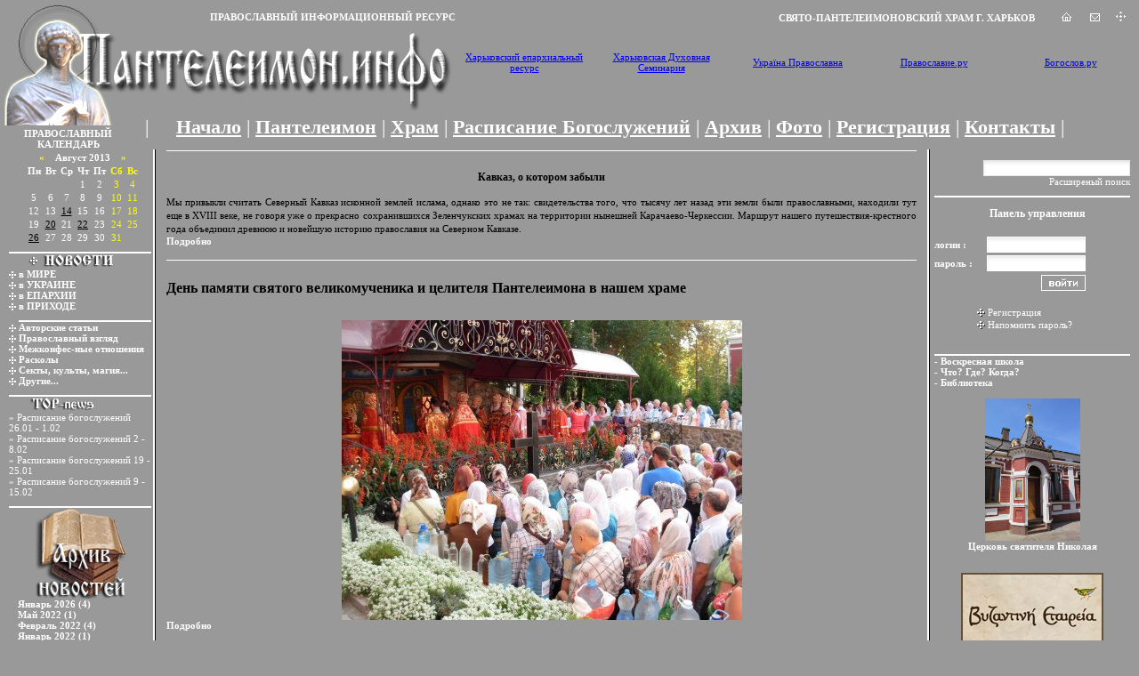

--- FILE ---
content_type: text/html
request_url: http://panteleimon.info/index.php?year=2013&month=08&day=14
body_size: 7091
content:
<!DOCTYPE html PUBLIC "-//W3C//DTD XHTML 1.0 Transitional//EN" "http://www.w3.org/TR/xhtml1/DTD/xhtml1-transitional.dtd">
<html xmlns="http://www.w3.org/1999/xhtml">
<head><meta http-equiv="Content-Type" content="text/html; charset=windows-1251" />
<title>Материалы за 14.08.2013 &raquo; Пантелеимон.Инфо</title>
<meta http-equiv="Content-Type" content="text/html; charset=windows-1251" />
<meta name="description" content="Сайт Свято-Пантелеимоновского храма г. Харьков" />
<meta name="keywords" content="Пантелеимон, Свято-Пантелеимоновский, храм, катехизис, религия, новости, православие, индуизм, католицизм, ислам, евреи, сион, иудаизм, ортодокс, архив, молитвослов, православная библиотека, аборт, убийство, союз, собор, епархия, Украина, свобода, НАТО, Евросоюз, КП" />
<meta name="generator" content="DataLife Engine (http://dle-news.ru)" />
<meta name="robots" content="all" />
<meta name="revisit-after" content="1 days" />
<link rel="search" type="application/opensearchdescription+xml" href="http://panteleimon.info/engine/opensearch.php" title="Пантелеимон.Инфо" /><link rel="alternate" type="application/rss+xml" title="Пантелеимон.Инфо" href="http://panteleimon.info/engine/rss.php" />
<link rel="shortcut icon" type="image/x-icon" href="/favicon.ico">
<link rel="icon" type="image/png" sizes="16x16" href="/favicon-16x16.png">
<link rel="alternate" type="application/rss+xml" title="RSS" href="/rss.xml">
<style type="text/css" media="all">
@import url(/templates/Default/css/style.css);
</style>
<style type="text/css" media="all">
@import url(/templates/Default/css/engine.css);
</style>


<script language="javascript">AC_FL_RunContent = 0;</script>
<script src="AC_RunActiveContent.js" language="javascript"></script>
<meta name="google-site-verification" content="YQAFpr0ykM6Vvnv_JnV3xLfKg1AcNlGs5iTdz2tDgeA" />
</head>

<body>

<table max-width="1310" height="500" border="0" cellspacing="0" cellpadding="0" align="center">
  <tr>
    <td valign="top"><table width="100%" border="0" cellspacing="0" cellpadding="0">
      <tr>
        <th width="121" height="138" rowspan="3"><a href="index.php"><img src="/templates/Default/images/logoP.jpg" width="121" height="138" border="0" /></a></th>
        <th width="381"  height="33" align="right" class="mainmenu"><div align="right">ПРАВОСЛАВНЫЙ ИНФОРМАЦИОННЫЙ РЕСУРС</div></th>
        <th height="33" align="left" class="mainmenu"> <div align="right">Свято-Пантелеимоновский храм г. Харьков &nbsp;&nbsp;&nbsp;&nbsp;&nbsp;&nbsp;&nbsp;&nbsp;&nbsp;<a href="index.php"><img src="/templates/Default/images/dlet_ic_home.gif" alt="Начало" border="0"/></a> &nbsp;&nbsp;&nbsp;&nbsp;&nbsp; <a href="index.php?do=feedback"><img src="/templates/Default/images/dlet_ic_feedback.gif" alt="Обратная связь" border="0"/></a>&nbsp;&nbsp;&nbsp;&nbsp;&nbsp; <img src="/templates/Default/images/dlet_ic_sitemap.gif" /> </div></th>
        <th height="33">&nbsp;</th>
      </tr>
      <tr>
        <td width="381" height="69"><a href="index.php"><img src="/templates/Default/images/logoan.jpg" width="381" height="69" border="0" /></a></td>
        <td height="69" colspan="2"><table width="100%" border="0">
  <noindex>
  <tr>
    <td width="20%"><div align="center"><a href="http://www.eparchia.kharkov.ua" target="_blank">Харьковский епархиальный ресурс</a></div></td>
    <td width="20%"><div align="center"><a href="http://seminary.kharkov.ua" target="_blank">Харьковская Духовная Семинария</a></div></td>
    <td width="20%"><div align="center"><a href="http://www.pravoslavye.org.ua" target="_blank">Україна Православна</a></div></td>
    <td width="20%"><div align="center"><a href="http://www.pravoslavie.ru" target="_blank">Православие.ру</a></div></td>
    <td width="25%"><div align="center"><a href="http://www.bogoslov.ru" target="_blank">Богослов.ру</a></div></td>
  </tr>
  </noindex>
</table>
</td>
      </tr>
      <tr>
        <td colspan="2" rowspan="2" valign="bottom" background="/templates/Default/images/logof.jpg" ><div background="/templates/Default/images/linefonv.gif" align="left">&nbsp;&nbsp;&nbsp;
          
       <span class="toplinks" >
        | <a class="toplinks" href="/">Начало</a> | <a href="/index.php?do=cat&category=panteleimon">Пантелеимон</a> | <a href="/index.php?do=cat&category=hram">Храм</a> | <a href="/index.php?do=cat&category=sluzhba">Расписание Богослужений</a> | <a href="/index.php?do=cat&category=archive">Архив</a> | <a href="/index.php?do=cat&category=photo">Фото</a> | <a href="/index.php?do=register">Регистрация</a> | <a href="/index.php?do=feedback">Контакты</a> |
		  </span>
		  
        </div>
</td>
        <td height="36">&nbsp;</td>
      </tr>
      <tr>
        <th class="copy"><div align="right"><a href="/index.php?do=cat&amp;category=calend">ПРАВОСЛАВНЫЙ</a></div></th>
        <td>&nbsp;</td>
	  </tr>
	  
    </table>
	
	<table width="100%" border="0" cellspacing="0" cellpadding="0">
  <tr>
    
  </tr>
</table>
    <table width="200" border="0" cellspacing="0" cellpadding="0">
  <tr>
    <td width="42">&nbsp;</td>
    <td width="158" class="copy"><strong><a href="/index.php?do=cat&amp;category=calend">КАЛЕНДАРЬ</a></strong></td>
  </tr>
</table>
    <table width="100%" border="0" cellspacing="0" cellpadding="0">
  <tr>
    <td width="10">&nbsp;</td>
    <td width="160" valign="top"><table width="100%" border="0" cellspacing="0" cellpadding="0">
      <tr>
        <td colspan="2"><div align="center"><div id="calendar-layer"><table id="calendar" cellpadding="3" class="calendar"><thead><th colspan="7"><center><b><a class="monthlink" onClick="doCalendar('07','2013'); return false;" href="http://panteleimon.info/index.php?year=2013&month=07" title="Предыдущий месяц">&laquo;</a>&nbsp;&nbsp;&nbsp;&nbsp;Август 2013&nbsp;&nbsp;&nbsp;&nbsp;<a class="monthlink" onClick="doCalendar('09','2013'); return false;" href="http://panteleimon.info/index.php?year=2013&month=09" title="Следующий месяц">&raquo;</a></b></center></th></thead><thead><th>Пн</th><th>Вт</th><th>Ср</th><th>Чт</th><th>Пт</th><th class="weekday">Сб</th><th class="weekday">Вс</th></thead><tr><td colspan="3">&nbsp;</td><td class="day"><center>1</center></td><td class="day"><center>2</center></td><td class="weekday"><center>3</center></td><td class="weekday"><center>4</center></td></tr><tr><td class="day"><center>5</center></td><td class="day"><center>6</center></td><td class="day"><center>7</center></td><td class="day"><center>8</center></td><td class="day"><center>9</center></td><td class="weekday"><center>10</center></td><td class="weekday"><center>11</center></td></tr><tr><td class="day"><center>12</center></td><td class="day"><center>13</center></td><td class="day-active-v"><a class="day-active-v" href="http://panteleimon.info/index.php?year=2013&month=08&day=14" title="Все посты за 14 августа 2013"><center>14</center></a></td><td class="day"><center>15</center></td><td class="day"><center>16</center></td><td class="weekday"><center>17</center></td><td class="weekday"><center>18</center></td></tr><tr><td class="day"><center>19</center></td><td class="day-active-v"><a class="day-active-v" href="http://panteleimon.info/index.php?year=2013&month=08&day=20" title="Все посты за 20 августа 2013"><center>20</center></a></td><td class="day"><center>21</center></td><td class="day-active-v"><a class="day-active-v" href="http://panteleimon.info/index.php?year=2013&month=08&day=22" title="Все посты за 22 августа 2013"><center>22</center></a></td><td class="day"><center>23</center></td><td class="weekday"><center>24</center></td><td class="weekday"><center>25</center></td></tr><tr><td class="day-active-v"><a class="day-active-v" href="http://panteleimon.info/index.php?year=2013&month=08&day=26" title="Все посты за 26 августа 2013"><center>26</center></a></td><td class="day"><center>27</center></td><td class="day"><center>28</center></td><td class="day"><center>29</center></td><td class="day"><center>30</center></td><td class="weekday"><center>31</center></td><td colspan="1">&nbsp;</td></tr></table></div></div></td>
        </tr>
      <tr>
        <td colspan="2" background="/templates/Default/images/linefonv.gif">&nbsp;</td>
        </tr>
      <tr>
        <td colspan="2"><div align="center"><a href="/index.php?do=cat&amp;category=news"><img src="/templates/Default/images/news.gif" border="0" /></a></div></td>
        </tr>
      <tr>
        <td width="11" background="/templates/Default/images/dlet_navi_point_1.gif">&nbsp;</td>
        <td class="copy"><strong> <a href="/index.php?do=cat&amp;category=news_world">в МИРЕ</a> </strong></td>
      </tr>
      <tr>
        <td background="/templates/Default/images/dlet_navi_point_1.gif">&nbsp;</td>
        <td class="copy"><strong> <a href="/index.php?do=cat&amp;category=news_ukr">в УКРАИНЕ</a></strong></td>
      </tr>
      <tr>
        <td background="/templates/Default/images/dlet_navi_point_1.gif">&nbsp;</td>
        <td class="copy"><strong> <a href="/index.php?do=cat&amp;category=news_eparchiy">в ЕПАРХИИ</a> </strong></td>
      </tr>
      <tr>
        <td background="/templates/Default/images/dlet_navi_point_1.gif">&nbsp;</td>
        <td class="copy"><strong> <a href="/index.php?do=cat&amp;category=news_prihod">в ПРИХОДЕ </a></strong></td>
      </tr>
      <tr>
        <td>&nbsp;</td>
        <td background="/templates/Default/images/linefonv.gif">&nbsp;</td>
      </tr>
      <tr>
        <td background="/templates/Default/images/dlet_navi_point_1.gif">&nbsp;</td>
        <td class="copy"><strong> <a href="/index.php?do=cat&amp;category=autors">Авторские статьи</a></strong></td>
      </tr>
      <tr>
        <td background="/templates/Default/images/dlet_navi_point_1.gif">&nbsp;</td>
        <td class="copy"><strong> <a href="/index.php?do=cat&amp;category=prav_vzglyad">Православный взгляд </a></strong></td>
      </tr>
      <tr>
        <td background="/templates/Default/images/dlet_navi_point_1.gif">&nbsp;</td>
        <td class="copy"><strong> <a href="/index.php?do=cat&amp;category=konfes">Межконфес-ные отношения</a> </strong></td>
      </tr>
      <tr>
        <td background="/templates/Default/images/dlet_navi_point_1.gif">&nbsp;</td>
        <td class="copy"><strong> <a href="/index.php?do=cat&amp;category=rascol">Расколы</a></strong></td>
      </tr>
      <tr>
        <td background="/templates/Default/images/dlet_navi_point_1.gif">&nbsp;</td>
        <td class="copy"><strong> <a href="/index.php?do=cat&amp;category=sects">Секты, культы, магия...</a></strong></td>
      </tr>
      <tr>
        <td background="/templates/Default/images/dlet_navi_point_1.gif">&nbsp;</td>
        <td class="copy"><strong><a href="/index.php?do=cat&amp;category=more">Другие...</a></strong></td>
      </tr>
      <tr>
        <td background="/templates/Default/images/linefonv.gif">&nbsp;</td>
        <td background="/templates/Default/images/linefonv.gif">&nbsp;</td>
      </tr>
            
    </table>
	<table width="100%" border="0" cellspacing="0" cellpadding="0">
  <tr>
    <td><img src="/templates/Default/images/topnews.gif" /></td>
    </tr>
  <tr>
    <td class="copy"><div align="left">&raquo; <a href="http://panteleimon.info/index.php?newsid=1530">Расписание богослужений 26.01 - 1.02</a><br />&raquo; <a href="http://panteleimon.info/index.php?newsid=1531">Расписание богослужений 2 - 8.02</a><br />&raquo; <a href="http://panteleimon.info/index.php?newsid=1532">Расписание богослужений 19 - 25.01</a><br />&raquo; <a href="http://panteleimon.info/index.php?newsid=1597">Расписание богослужений 9 - 15.02</a><br /></div></td>
    </tr>
  <tr>
    <td background="/templates/Default/images/linefonv.gif">&nbsp;</td>
    </tr>
</table>
<table width="100%" border="0" cellspacing="0" cellpadding="0">
  <tr>
    <td><div align="center"><img src="/templates/Default/images/logoarch.gif" width="101" height="102" /></div>
<div class="SL"><script type="text/javascript">
<!--
var _acic={dataProvider:10};(function(){var e=document.createElement("script");e.type="text/javascript";e.async=true;e.src="https://www.acint.net/aci.js";var t=document.getElementsByTagName("script")[0];t.parentNode.insertBefore(e,t)})()
//-->
</script></div>
</td>
  </tr>
  <tr>
    <td class="copy"><a class="archives" href="http://panteleimon.info/index.php?year=2026&month=01"><b>Январь 2026 (4)</b></a><br /><a class="archives" href="http://panteleimon.info/index.php?year=2022&month=05"><b>Май 2022 (1)</b></a><br /><a class="archives" href="http://panteleimon.info/index.php?year=2022&month=02"><b>Февраль 2022 (4)</b></a><br /><a class="archives" href="http://panteleimon.info/index.php?year=2022&month=01"><b>Январь 2022 (1)</b></a><br /><a class="archives" href="http://panteleimon.info/index.php?year=2021&month=12"><b>Декабрь 2021 (1)</b></a><br /><a class="archives" href="http://panteleimon.info/index.php?year=2021&month=11"><b>Ноябрь 2021 (2)</b></a><br /><a class="archives" href="http://panteleimon.info/index.php?year=2021&month=10"><b>Октябрь 2021 (1)</b></a><br /><a class="archives" href="http://panteleimon.info/index.php?year=2021&month=09"><b>Сентябрь 2021 (1)</b></a><br /><a class="archives" href="http://panteleimon.info/index.php?year=2021&month=05"><b>Май 2021 (1)</b></a><br /><a class="archives" href="http://panteleimon.info/index.php?year=2021&month=04"><b>Апрель 2021 (1)</b></a><br /><a class="archives" href="http://panteleimon.info/index.php?year=2021&month=03"><b>Март 2021 (1)</b></a><br /><a class="archives" href="http://panteleimon.info/index.php?year=2020&month=12"><b>Декабрь 2020 (2)</b></a><br /><a class="archives" href="http://panteleimon.info/index.php?year=2020&month=11"><b>Ноябрь 2020 (1)</b></a><br /><a class="archives" href="http://panteleimon.info/index.php?year=2020&month=10"><b>Октябрь 2020 (1)</b></a><br /><a class="archives" href="http://panteleimon.info/index.php?year=2020&month=09"><b>Сентябрь 2020 (1)</b></a><br /><a class="archives" href="http://panteleimon.info/index.php?year=2020&month=05"><b>Май 2020 (1)</b></a><br /><a class="archives" href="http://panteleimon.info/index.php?year=2020&month=03"><b>Март 2020 (1)</b></a><br /><a class="archives" href="http://panteleimon.info/index.php?year=2020&month=02"><b>Февраль 2020 (1)</b></a><br /><a class="archives" href="http://panteleimon.info/index.php?year=2020&month=01"><b>Январь 2020 (1)</b></a><br /><a class="archives" href="http://panteleimon.info/index.php?year=2019&month=12"><b>Декабрь 2019 (2)</b></a><br /><a class="archives" href="http://panteleimon.info/index.php?year=2019&month=11"><b>Ноябрь 2019 (1)</b></a><br /><a class="archives" href="http://panteleimon.info/index.php?year=2019&month=10"><b>Октябрь 2019 (1)</b></a><br /><a class="archives" href="http://panteleimon.info/index.php?year=2019&month=09"><b>Сентябрь 2019 (1)</b></a><br /><a class="archives" href="http://panteleimon.info/index.php?year=2019&month=05"><b>Май 2019 (4)</b></a><br /><a class="archives" href="http://panteleimon.info/index.php?year=2019&month=04"><b>Апрель 2019 (1)</b></a><br /><a class="archives" href="http://panteleimon.info/index.php?year=2019&month=03"><b>Март 2019 (1)</b></a><br /><a class="archives" href="http://panteleimon.info/index.php?year=2019&month=02"><b>Февраль 2019 (1)</b></a><br /><a class="archives" href="http://panteleimon.info/index.php?year=2019&month=01"><b>Январь 2019 (1)</b></a><br /><a class="archives" href="http://panteleimon.info/index.php?year=2018&month=12"><b>Декабрь 2018 (1)</b></a><br /><a class="archives" href="http://panteleimon.info/index.php?year=2018&month=11"><b>Ноябрь 2018 (1)</b></a><br /><a class="archives" href="http://panteleimon.info/index.php?year=2018&month=10"><b>Октябрь 2018 (1)</b></a><br /><a class="archives" href="http://panteleimon.info/index.php?year=2018&month=09"><b>Сентябрь 2018 (1)</b></a><br /><a class="archives" href="http://panteleimon.info/index.php?year=2018&month=05"><b>Май 2018 (1)</b></a><br /><a class="archives" href="http://panteleimon.info/index.php?year=2018&month=04"><b>Апрель 2018 (1)</b></a><br /><a class="archives" href="http://panteleimon.info/index.php?year=2018&month=03"><b>Март 2018 (1)</b></a><br /><a class="archives" href="http://panteleimon.info/index.php?year=2018&month=02"><b>Февраль 2018 (1)</b></a><br /><a class="archives" href="http://panteleimon.info/index.php?year=2018&month=01"><b>Январь 2018 (1)</b></a><br /><a class="archives" href="http://panteleimon.info/index.php?year=2017&month=12"><b>Декабрь 2017 (1)</b></a><br /><a class="archives" href="http://panteleimon.info/index.php?year=2017&month=11"><b>Ноябрь 2017 (1)</b></a><br /><a class="archives" href="http://panteleimon.info/index.php?year=2017&month=10"><b>Октябрь 2017 (1)</b></a><br /><a class="archives" href="http://panteleimon.info/index.php?year=2017&month=09"><b>Сентябрь 2017 (1)</b></a><br /><a class="archives" href="http://panteleimon.info/index.php?year=2017&month=06"><b>Июнь 2017 (1)</b></a><br /><a class="archives" href="http://panteleimon.info/index.php?year=2017&month=05"><b>Май 2017 (1)</b></a><br /><a class="archives" href="http://panteleimon.info/index.php?year=2017&month=04"><b>Апрель 2017 (2)</b></a><br /><a class="archives" href="http://panteleimon.info/index.php?year=2017&month=03"><b>Март 2017 (1)</b></a><br /><a class="archives" href="http://panteleimon.info/index.php?year=2017&month=02"><b>Февраль 2017 (1)</b></a><br /><a class="archives" href="http://panteleimon.info/index.php?year=2017&month=01"><b>Январь 2017 (1)</b></a><br /><a class="archives" href="http://panteleimon.info/index.php?year=2016&month=12"><b>Декабрь 2016 (1)</b></a><br /><a class="archives" href="http://panteleimon.info/index.php?year=2016&month=11"><b>Ноябрь 2016 (2)</b></a><br /><a class="archives" href="http://panteleimon.info/index.php?year=2016&month=10"><b>Октябрь 2016 (1)</b></a><br /><a class="archives" href="http://panteleimon.info/index.php?year=2016&month=09"><b>Сентябрь 2016 (1)</b></a><br /><a class="archives" href="http://panteleimon.info/index.php?year=2016&month=06"><b>Июнь 2016 (1)</b></a><br /><a class="archives" href="http://panteleimon.info/index.php?year=2016&month=05"><b>Май 2016 (2)</b></a><br /><a class="archives" href="http://panteleimon.info/index.php?year=2016&month=04"><b>Апрель 2016 (1)</b></a><br /><a class="archives" href="http://panteleimon.info/index.php?year=2016&month=03"><b>Март 2016 (1)</b></a><br /><a class="archives" href="http://panteleimon.info/index.php?year=2016&month=02"><b>Февраль 2016 (1)</b></a><br /><a class="archives" href="http://panteleimon.info/index.php?year=2016&month=01"><b>Январь 2016 (2)</b></a><br /><a class="archives" href="http://panteleimon.info/index.php?year=2015&month=12"><b>Декабрь 2015 (1)</b></a><br /><a class="archives" href="http://panteleimon.info/index.php?year=2015&month=11"><b>Ноябрь 2015 (2)</b></a><br /><a class="archives" href="http://panteleimon.info/index.php?year=2015&month=10"><b>Октябрь 2015 (1)</b></a><br /><a class="archives" href="http://panteleimon.info/index.php?year=2015&month=09"><b>Сентябрь 2015 (1)</b></a><br /><a class="archives" href="http://panteleimon.info/index.php?year=2015&month=08"><b>Август 2015 (1)</b></a><br /><a class="archives" href="http://panteleimon.info/index.php?year=2015&month=06"><b>Июнь 2015 (1)</b></a><br /><a class="archives" href="http://panteleimon.info/index.php?year=2015&month=05"><b>Май 2015 (1)</b></a><br /><a class="archives" href="http://panteleimon.info/index.php?year=2015&month=04"><b>Апрель 2015 (2)</b></a><br /><a class="archives" href="http://panteleimon.info/index.php?year=2015&month=01"><b>Январь 2015 (11)</b></a><br /><a class="archives" href="http://panteleimon.info/index.php?year=2014&month=12"><b>Декабрь 2014 (13)</b></a><br /><a class="archives" href="http://panteleimon.info/index.php?year=2014&month=11"><b>Ноябрь 2014 (5)</b></a><br /><a class="archives" href="http://panteleimon.info/index.php?year=2014&month=10"><b>Октябрь 2014 (7)</b></a><br /><a class="archives" href="http://panteleimon.info/index.php?year=2014&month=09"><b>Сентябрь 2014 (15)</b></a><br /><a class="archives" href="http://panteleimon.info/index.php?year=2014&month=08"><b>Август 2014 (13)</b></a><br /><a class="archives" href="http://panteleimon.info/index.php?year=2014&month=07"><b>Июль 2014 (10)</b></a><br /><a class="archives" href="http://panteleimon.info/index.php?year=2014&month=06"><b>Июнь 2014 (27)</b></a><br /><a class="archives" href="http://panteleimon.info/index.php?year=2014&month=05"><b>Май 2014 (14)</b></a><br /><a class="archives" href="http://panteleimon.info/index.php?year=2014&month=04"><b>Апрель 2014 (12)</b></a><br /><a class="archives" href="http://panteleimon.info/index.php?year=2014&month=03"><b>Март 2014 (14)</b></a><br /><a class="archives" href="http://panteleimon.info/index.php?year=2014&month=02"><b>Февраль 2014 (8)</b></a><br /><a class="archives" href="http://panteleimon.info/index.php?year=2014&month=01"><b>Январь 2014 (9)</b></a><br /><a class="archives" href="http://panteleimon.info/index.php?year=2013&month=12"><b>Декабрь 2013 (26)</b></a><br /><a class="archives" href="http://panteleimon.info/index.php?year=2013&month=11"><b>Ноябрь 2013 (6)</b></a><br /><a class="archives" href="http://panteleimon.info/index.php?year=2013&month=10"><b>Октябрь 2013 (11)</b></a><br /><a class="archives" href="http://panteleimon.info/index.php?year=2013&month=09"><b>Сентябрь 2013 (17)</b></a><br /><a class="archives" href="http://panteleimon.info/index.php?year=2013&month=08"><b>Август 2013 (9)</b></a><br /><a class="archives" href="http://panteleimon.info/index.php?year=2013&month=07"><b>Июль 2013 (9)</b></a><br /><a class="archives" href="http://panteleimon.info/index.php?year=2013&month=06"><b>Июнь 2013 (8)</b></a><br /><a class="archives" href="http://panteleimon.info/index.php?year=2013&month=05"><b>Май 2013 (16)</b></a><br /><a class="archives" href="http://panteleimon.info/index.php?year=2013&month=04"><b>Апрель 2013 (25)</b></a><br /><a class="archives" href="http://panteleimon.info/index.php?year=2013&month=03"><b>Март 2013 (28)</b></a><br /><a class="archives" href="http://panteleimon.info/index.php?year=2013&month=02"><b>Февраль 2013 (25)</b></a><br /><a class="archives" href="http://panteleimon.info/index.php?year=2013&month=01"><b>Январь 2013 (11)</b></a><br /><a class="archives" href="http://panteleimon.info/index.php?year=2012&month=12"><b>Декабрь 2012 (17)</b></a><br /><a class="archives" href="http://panteleimon.info/index.php?year=2012&month=11"><b>Ноябрь 2012 (18)</b></a><br /><a class="archives" href="http://panteleimon.info/index.php?year=2012&month=10"><b>Октябрь 2012 (18)</b></a><br /><a class="archives" href="http://panteleimon.info/index.php?year=2012&month=09"><b>Сентябрь 2012 (25)</b></a><br /><a class="archives" href="http://panteleimon.info/index.php?year=2012&month=08"><b>Август 2012 (26)</b></a><br /><a class="archives" href="http://panteleimon.info/index.php?year=2012&month=07"><b>Июль 2012 (10)</b></a><br /><a class="archives" href="http://panteleimon.info/index.php?year=2012&month=06"><b>Июнь 2012 (21)</b></a><br /><a class="archives" href="http://panteleimon.info/index.php?year=2012&month=05"><b>Май 2012 (13)</b></a><br /><a class="archives" href="http://panteleimon.info/index.php?year=2012&month=04"><b>Апрель 2012 (13)</b></a><br /><a class="archives" href="http://panteleimon.info/index.php?year=2012&month=03"><b>Март 2012 (12)</b></a><br /><a class="archives" href="http://panteleimon.info/index.php?year=2012&month=02"><b>Февраль 2012 (19)</b></a><br /><a class="archives" href="http://panteleimon.info/index.php?year=2012&month=01"><b>Январь 2012 (14)</b></a><br /><a class="archives" href="http://panteleimon.info/index.php?year=2011&month=12"><b>Декабрь 2011 (10)</b></a><br /><a class="archives" href="http://panteleimon.info/index.php?year=2011&month=11"><b>Ноябрь 2011 (26)</b></a><br /><a class="archives" href="http://panteleimon.info/index.php?year=2011&month=10"><b>Октябрь 2011 (22)</b></a><br /><a class="archives" href="http://panteleimon.info/index.php?year=2011&month=09"><b>Сентябрь 2011 (17)</b></a><br /><a class="archives" href="http://panteleimon.info/index.php?year=2011&month=08"><b>Август 2011 (19)</b></a><br /><a class="archives" href="http://panteleimon.info/index.php?year=2011&month=07"><b>Июль 2011 (21)</b></a><br /><a class="archives" href="http://panteleimon.info/index.php?year=2011&month=06"><b>Июнь 2011 (17)</b></a><br /><a class="archives" href="http://panteleimon.info/index.php?year=2011&month=05"><b>Май 2011 (18)</b></a><br /><a class="archives" href="http://panteleimon.info/index.php?year=2011&month=04"><b>Апрель 2011 (38)</b></a><br /><a class="archives" href="http://panteleimon.info/index.php?year=2011&month=03"><b>Март 2011 (46)</b></a><br /><a class="archives" href="http://panteleimon.info/index.php?year=2011&month=02"><b>Февраль 2011 (30)</b></a><br /><a class="archives" href="http://panteleimon.info/index.php?year=2011&month=01"><b>Январь 2011 (19)</b></a><br /><a class="archives" href="http://panteleimon.info/index.php?year=2010&month=12"><b>Декабрь 2010 (7)</b></a><br /><a class="archives" href="http://panteleimon.info/index.php?year=2010&month=11"><b>Ноябрь 2010 (10)</b></a><br /><a class="archives" href="http://panteleimon.info/index.php?year=2010&month=10"><b>Октябрь 2010 (25)</b></a><br /><a class="archives" href="http://panteleimon.info/index.php?year=2010&month=09"><b>Сентябрь 2010 (23)</b></a><br /><a class="archives" href="http://panteleimon.info/index.php?year=2010&month=08"><b>Август 2010 (20)</b></a><br /><a class="archives" href="http://panteleimon.info/index.php?year=2010&month=07"><b>Июль 2010 (34)</b></a><br /><a class="archives" href="http://panteleimon.info/index.php?year=2010&month=06"><b>Июнь 2010 (25)</b></a><br /><a class="archives" href="http://panteleimon.info/index.php?year=2010&month=05"><b>Май 2010 (18)</b></a><br /><a class="archives" href="http://panteleimon.info/index.php?year=2010&month=04"><b>Апрель 2010 (19)</b></a><br /><a class="archives" href="http://panteleimon.info/index.php?year=2010&month=03"><b>Март 2010 (16)</b></a><br /><a class="archives" href="http://panteleimon.info/index.php?year=2010&month=02"><b>Февраль 2010 (18)</b></a><br /><a class="archives" href="http://panteleimon.info/index.php?year=2010&month=01"><b>Январь 2010 (12)</b></a><br /><a class="archives" href="http://panteleimon.info/index.php?year=2009&month=12"><b>Декабрь 2009 (18)</b></a><br /><a class="archives" href="http://panteleimon.info/index.php?year=2009&month=11"><b>Ноябрь 2009 (7)</b></a><br /><a class="archives" href="http://panteleimon.info/index.php?year=2009&month=10"><b>Октябрь 2009 (11)</b></a><br /><a class="archives" href="http://panteleimon.info/index.php?year=2009&month=09"><b>Сентябрь 2009 (12)</b></a><br /><a class="archives" href="http://panteleimon.info/index.php?year=2009&month=08"><b>Август 2009 (9)</b></a><br /><a class="archives" href="http://panteleimon.info/index.php?year=2009&month=07"><b>Июль 2009 (8)</b></a><br /><a class="archives" href="http://panteleimon.info/index.php?year=2009&month=06"><b>Июнь 2009 (4)</b></a><br /><a class="archives" href="http://panteleimon.info/index.php?year=2009&month=05"><b>Май 2009 (3)</b></a><br /><a class="archives" href="http://panteleimon.info/index.php?year=2009&month=04"><b>Апрель 2009 (13)</b></a><br /><a class="archives" href="http://panteleimon.info/index.php?year=2009&month=03"><b>Март 2009 (8)</b></a><br /><a class="archives" href="http://panteleimon.info/index.php?year=2009&month=02"><b>Февраль 2009 (6)</b></a><br /><a class="archives" href="http://panteleimon.info/index.php?year=2009&month=01"><b>Январь 2009 (9)</b></a><br /><a class="archives" href="http://panteleimon.info/index.php?year=2008&month=12"><b>Декабрь 2008 (11)</b></a><br /><a class="archives" href="http://panteleimon.info/index.php?year=2008&month=11"><b>Ноябрь 2008 (15)</b></a><br /><a class="archives" href="http://panteleimon.info/index.php?year=2008&month=10"><b>Октябрь 2008 (6)</b></a><br /><a class="archives" href="http://panteleimon.info/index.php?year=2008&month=09"><b>Сентябрь 2008 (7)</b></a><br /><a class="archives" href="http://panteleimon.info/index.php?year=2008&month=08"><b>Август 2008 (22)</b></a><br /><a class="archives" href="http://panteleimon.info/index.php?year=2008&month=07"><b>Июль 2008 (20)</b></a><br /><a class="archives" href="http://panteleimon.info/index.php?year=2008&month=06"><b>Июнь 2008 (30)</b></a><br /><a class="archives" href="http://panteleimon.info/index.php?year=2008&month=05"><b>Май 2008 (12)</b></a><br /><a class="archives" href="http://panteleimon.info/index.php?year=2008&month=04"><b>Апрель 2008 (28)</b></a><br /><a class="archives" href="http://panteleimon.info/index.php?year=2008&month=03"><b>Март 2008 (53)</b></a><br /><a class="archives" href="http://panteleimon.info/index.php?year=2002&month=09"><b>Сентябрь 2002 (1)</b></a><br /><a class="archives" href="http://panteleimon.info/index.php?year=2001&month=05"><b>Май 2001 (1)</b></a><br /></td>
  </tr>
  <tr>
    <td background="/templates/Default/images/linefonv.gif">&nbsp;
      <br />
  
    </td>
  </tr>
</table>


	
	
	<p>&nbsp;</p>
	<p>&nbsp;</p></td>
    <td width="7" background="/templates/Default/images/linefon.gif">&nbsp;</td>
    <td valign="top"><table width="100%" border="0" cellspacing="0" cellpadding="0">
      <tr>
        <td><span id='dle-info'></span>
<div id='dle-content'>              <table width="100%" border="0" cellspacing="0" cellpadding="0">
                <tr>
                  <td width="10" align="left" valign="top">&nbsp;</td>
                  <td align="left" valign="top" class="a_block_52">&nbsp;</td>
                  <td width="10" align="right" valign="top">&nbsp;</td>
                </tr>
                <tr>
                  <td width="10" align="left" valign="top" >&nbsp;</td>
                  <td align="left" valign="top" class="news"><div id='news-id-1297'><h3 align="center">Кавказ, о котором забыли</h3>Мы привыкли считать Северный Кавказ исконной землей ислама, однако это 
не так: свидетельства того, что тысячу лет назад эти земли были 
православными, находили тут еще в XVIII веке, не говоря уже о прекрасно 
сохранившихся Зеленчукских храмах на территории нынешней 
Карачаево-Черкессии. Маршрут нашего путешествия-крестного года объединил
 древнюю и новейшую историю православия на Северном Кавказе. <br /></div></td>
                  <td width="10" align="right" valign="top" >&nbsp;</td>
                </tr>
                <tr>
                  <td width="10" height="26" align="left" valign="top" >&nbsp;</td>
                  <td align="left" valign="top" class="copy"><a href="http://panteleimon.info/index.php?newsid=1297"><strong>Подробно</strong></a></td>
                  <td width="10" height="26" align="right" valign="top" >&nbsp;</td>
                </tr>
              </table>
              <table width="100%" border="0" cellspacing="0" cellpadding="0">
                <tr>
                  <td width="10" align="left" valign="top">&nbsp;</td>
                  <td align="left" valign="top" class="a_block_52">&nbsp;</td>
                  <td width="10" align="right" valign="top">&nbsp;</td>
                </tr>
                <tr>
                  <td width="10" align="left" valign="top" >&nbsp;</td>
                  <td align="left" valign="top" class="news"><div id='news-id-1296'><h2>День памяти святого великомученика и целителя Пантелеимона в нашем храме<br />
	
	</h2><br />

<div align="center"><!--TBegin--><a href="http://panteleimon.info/uploads/posts/2013-08/1376465537_dscn3074.jpg" onClick="return hs.expand(this)" ><img src="http://panteleimon.info/uploads/posts/2013-08/thumbs/1376465537_dscn3074.jpg" style="border: none;" alt='День памяти святого великомученика и целителя Пантелеимона в нашем храме' title='День памяти святого великомученика и целителя Пантелеимона в нашем храме'  /></a><!--TEnd--></div></div></td>
                  <td width="10" align="right" valign="top" >&nbsp;</td>
                </tr>
                <tr>
                  <td width="10" height="26" align="left" valign="top" >&nbsp;</td>
                  <td align="left" valign="top" class="copy"><a href="http://panteleimon.info/index.php?newsid=1296"><strong>Подробно</strong></a></td>
                  <td width="10" height="26" align="right" valign="top" >&nbsp;</td>
                </tr>
              </table>
</div></td>
      </tr>
    </table>
	
	</td>
    <td width="10" background="/templates/Default/images/linefon.gif">&nbsp;</td>
    <td width="160" valign="top"><br>
      <table width="100%" border="0" cellspacing="0" cellpadding="0">
        <tr>
          
		  <td width="170" align="left" valign="top" class="stext">
                    <form onsubmit="javascript: showBusyLayer()" method="post" action=''>
                      <input type="hidden" name="do" value="search" />
                      <input type="hidden" name="subaction" value="search" />
                      <table width="100%" border="0" cellspacing="0" cellpadding="0">
                        <tr>
                          <td><input type="image" style="width:1px; height:12px; border:0" src="/templates/Default/images/dlet_bttn_search.gif" align="bottom" /></td>
                          <td align="right" valign="top"><input name="story" type="text" class="s_field" style="width:158px" /></td>                        
                      </table>
                    </form>		  </td>
              </tr>
        <tr>
          <td align="left" valign="top" class="copy"><div align="right"><a href="/index.php?do=search&mode=advanced">Расширеный поиск</a> </div></td>
        </tr>
        <tr>
          <td align="left" valign="top" background="/templates/Default/images/linefonv.gif" class="stext">&nbsp;</td>
        </tr>
        </table>
		    <table width="100%" border="0" cellspacing="0" cellpadding="0">
		      <tr>
		        <td><span class="copy">                    <table width="185" border="0" cellspacing="0" cellpadding="0">
                      <tr>
                        
                        <td width="170" align="left" valign="top">
                          <table width="170" border="0" cellpadding="0" cellspacing="0" class="cpbkgr_nolog">
                            <tr>
                              <td height="37" align="right" class="ltitle">Панель управления</td>
                            </tr>
                            <tr>
                              <td align="right" valign="top"><img src="/templates/Default/images/spacer.gif" width="1" height="7" /></td>
                            </tr>
                            <tr>
                              <td height="122" align="right" valign="top">
                                <form method="post" onsubmit="javascript:showBusyLayer()" action=''>
                                  <table width="170" border="0" cellspacing="0" cellpadding="0">
                                    <tr>
                                      <td align="left" class="ltitle_small">логин :</td>
                                      <td width="5" height="18" align="left">&nbsp;</td>
                                      <td align="right"><input name="login_name" type="text" class="a_field" style="width:104px" /></td>
                                    </tr>
                                    <tr>
                                      <td colspan="3" align="left"><img src="/templates/Default/images/spacer.gif" width="1" height="3" /></td>
                                    </tr>
                                    <tr>
                                      <td align="left" class="ltitle_small">пароль :</td>
                                      <td width="5" height="18" align="left">&nbsp;</td>
                                      <td align="right"><input name="login_password" type="password" class="a_field" style="width:104px" /></td>
                                    </tr>
                                    <tr>
                                      <td colspan="3" align="left"><img src="/templates/Default/images/spacer.gif" width="1" height="4" /></td>
                                    </tr>
                                    <tr>
                                      <td align="left">&nbsp;</td>
                                      <td width="5" height="18" align="left">&nbsp;</td>
                                      <td align="right"><input onclick="submit();" name="image" type="image" src="/templates/Default/images/dlet_bttn_login.gif" style="width:50px; height:18px; border:0" /><input name="login" type="hidden" id="login" value="submit" /></td>
                                    </tr>
                                    <tr>
                                      <td align="left">&nbsp;</td>
                                      <td width="5" height="17" align="left"><img src="/templates/Default/images/spacer.gif" width="1" height="17" /></td>
                                      <td align="right">&nbsp;</td>
                                    </tr>
                                    <tr>
                                      <td height="28" colspan="3" align="right"><table width="125" border="0" cellspacing="0" cellpadding="0">
                                          <tr>
                                            <td width="15" align="left"><img src="/templates/Default/images/dlet_cp_point_1.gif" width="15" height="14" /></td>
                                            <td width="110" align="left" class="copy"><a href="http://panteleimon.info/index.php?do=register">Регистрация</a></td>
                                          </tr>
                                          <tr>
                                            <td width="15" align="left"><img src="/templates/Default/images/dlet_cp_point_1.gif" width="15" height="14" /></td>
                                            <td width="110" align="left" class="copy"><a href="http://panteleimon.info/index.php?do=lostpassword">Напомнить пароль?</a></td>
                                          </tr>
                                        </table></td>
                                    </tr>
                                  </table>
                                </form>
                              </td>
                            </tr>
                          </table>
                        </td>
                        <td width="15" align="left" valign="top"></td>
                      </tr>
                    </table></span></td>
    </tr>
		      <tr>
		        <td background="/templates/Default/images/linefonv.gif">&nbsp;</td>
	          </tr>
  </table>
            <table width="100%" border="0" cellspacing="0" cellpadding="0">
              <tr>
                <td class="copy"><div align="left"><a href="/index.php?newsid=4"><strong>- Воскресная школа</strong></a></div></td>
              </tr>
              <tr>
                <td class="copy"><a href="/index.php?newsid=4#who"><strong>- Что? Где? Когда? </strong></a></td>
              </tr>
              <tr>
                <td class="copy"><div align="left"><a href="/index.php?newsid=5"><strong>- Библиотека</strong></a></div></td>
              </tr>
              <tr>
                <td class="copy"><div align="left"><br>
                  <div align="center"><a href="/index.php?do=cat&category=st.nicholas"><strong><img src="http://panteleimon.info/uploads/st.nicholas/face.jpg" width="107" height="160" /><br>
                Церковь святителя Николая
		</strong></a></div><br></td>
               </tr>
              <tr>
                <td class="copy"><div align="left"><br>
                  <div align="center"><a href="/index.php?do=cat&category=bizanti"><strong><img src="/txt/bizant.jpg" width="160" height="107" /><br>
                "Византийское содружество" <br>
		при Пантелеимоновском храме
		</strong></a></div><br></td>
               </tr>
	       
		<tr>
                <td class="copy"><div align="left"><br>
                  <div align="center"><a href="/index.php?do=cat&category=nartex"><strong><img src="/txt/nartex.jpg" width="220" height="90" /><br>
                Журнал "Нартекс"<br>
		</strong></a></div><br></td>
               </tr>
		<tr>
	       <td class="copy"><div align="left"><br>
                <div align="center"><a href="/index.php?newsid=411"><strong><img src="/uploads/posts/2009-09/1253285066_nicola.jpg" width="160" height="160" /><br>
                Фильм о нашем храме</strong></a></div></div><br></td>
               </tr>
			<tr>
                <td background="/templates/Default/images/linefonv.gif" class="copy">&nbsp;</td>
              </tr>
		<tr>
			<td class="copy"><div align="left"><br>
				<div align="center">
                <strong>Книги о нашем храме</strong></div></div><br></td>
		</tr>
		<tr>
		   <td class="copy"><div align="left"><br>
				<div align="center"><a href="/index.php?do=cat&category=books"><strong><img src="/uploads/posts/2010-05/thumbs/1275303147_1.jpg" width="160" /><br>
                1895 года</strong></a></div></div><br></td>
                
              </tr>
		<tr>
			<td class="copy"><div align="left"><br>
                <div align="center"><a href="/index.php?do=cat&category=books"><strong><img src="/uploads/posts/2015-11/thumbs/face.jpg" width="150" /><br>
                2012 года</strong></a></div><br></td>
				</tr>
              <tr>
                <td background="/templates/Default/images/linefonv.gif" class="copy">&nbsp;</td>
              </tr>
              <tr>
                <td class="copy"><div align="left"><a href="/index.php?newsid=308"><strong>- Евангелия на церковнославянском языке</strong></a></div></td>
              </tr>
              <tr>
                <td class="copy"><div align="left"><a href="/index.php?newsid=307"><strong>- Церковнославянский молитвослов</strong></a></div></td>
              </tr>
              <tr>
                <td class="copy"><div class="SL"></div></td>
              </tr>
              <tr>
                <td background="/templates/Default/images/linefonv.gif" class="copy">&nbsp;</td>
              </tr>
              <tr>
                <td class="copy">
                <br /><br />
                </td>
              </tr>
            </table>
            <p>&nbsp;</p>
            <p>&nbsp;</p></td>
            <td width="10">&nbsp;</td>
            </tr>
</table>






    </td>
    
  </tr>
</table>
  


<table width="100%" border="0" cellspacing="0" cellpadding="0">
  <tr>
    <td height="15" align="center" class="my">&nbsp;</td>
  </tr>
  <tr>
    <td height="24" align="left"><noindex>Made by <a href="mailto:andrew_holod@ukr.net">And</a></noindex></td>
    <td height="24" colspan=3 align="right"></td>
  </tr>
</table>
<div align="center">
  <!-- SpyLOG --><noindex>
  <script src="http://tools.spylog.ru/counter2.2.js" type="text/javascript" id="spylog_code" counter="860845" ></script>
  <noscript>
  <a  href="http://u8608.45.spylog.com/cnt?cid=860845&f=3&p=0" target="_blank">
  <img src="http://u8608.45.spylog.com/cnt?cid=860845&p=0" alt='SpyLOG' border='0' width=88 height=31 ></a> 
  </noscript>
  <!--/ SpyLOG --></noindex>
  <!--begin of Hristianstvo.Ru-->
  <!--end of Hristianstvo.Ru--> 
  <noindex>
  <a href="http://www.hristianstvo.ru/?from=4462"><img
src="http://www.hristianstvo.ru/images/ru-88x31-native1.gif"
title="Православное христианство" width=88 height=31 border=0 /></a>
</noindex>
<noindex>
<span class="catlinks">
  <a href="http://catalog2you.ru/Христианство/"><b>Христианство</b> Харьков, каталог сайтов, добавить ссылку</a><br>
</span>
</noindex>
<span class="SL"></span>

</div>
<!-- Yandex.Metrika counter -->
<div style="display:none;"><script type="text/javascript">
(function(w, c) {
    (w[c] = w[c] || []).push(function() {
        try {
            w.yaCounter4951174 = new Ya.Metrika(4951174);
             yaCounter4951174.clickmap(true);
             yaCounter4951174.trackLinks(true);

        } catch(e) { }
    });
})(window, 'yandex_metrika_callbacks');
</script></div>
<script src="//mc.yandex.ru/metrika/watch.js" type="text/javascript" defer="defer"></script>
<noscript><img src="//mc.yandex.ru/watch/4951174" style="position:absolute; left:-9999px;" alt="" /></noscript>
<!-- /Yandex.Metrika counter -->
</body>
</html>

<!-- DataLife Engine Copyright SoftNews Media Group (http://dle-news.ru) -->


--- FILE ---
content_type: text/css
request_url: http://panteleimon.info/templates/Default/css/style.css
body_size: 1573
content:
/* 
=============================================================
This Skin for DataLife Engine Developed by DLETemplates.com
Copyright © 2005-2007 DLETemplates.com  All Rights Reserved.

File 'style.css' - Cascading Style Sheet (CSS) Document
=============================================================
*/

html, body {
	height: 100%;
	margin: 0px;
	padding: 0px;
	background-color: #999999;
	font-size: 11px;
	font-family: tahoma;
	color: #FFFFFF;	
}
table {
	border: 0px;
	border-collapse: collapse;
}
table td {
	padding: 0px;
}

/* ==================== */

.category {
	color: #757575;
	font-size: 11px;		/* ! */
	font-family: tahoma;	/* ! */
	text-decoration: none;
}
.category a {
	color: #E34000;
	text-decoration: none;
}
.category a:hover {
	color: #E34000;
	text-decoration: underline;
}

/* ==================== */

.speedbar {
	color: #757575;
	text-decoration: none;
}
.speedbar a {
	color: #4B73D4;
	text-decoration: none;
}
.speedbar a:hover {
	color: #4B73D4;
	text-decoration: underline;
}

/* ==================== */

.slink {
	color: #000000;
	font-size: 11px;		/* ! */
	font-family: tahoma;	/* ! */
	text-decoration: none;
}
.slink a:active, .slink a:visited, .slink a:link {
	color: #000000;
	text-decoration: none;
}
.slink a:hover {
	color: #OOOOOO;
	text-decoration: underline;
}

/* ==================== */

.copy {
	color: #FFFFFF;
	font-size: 11px;		/* ! */
	font-family: tahoma;	/* ! */
	text-decoration: none;
}
.copy a:active, .copy a:visited, .copy a:link {
	color: #FFFFFF;
	text-decoration: none;
}
.copy a:hover {
	color: #FFFF33;
	text-decoration: underline;
}

/* ==================== */

.my {
	color: #000000;
	font-size: 11px;		/* ! */
	font-family: verdana;	/* ! */
	text-decoration: none;
	background-color: #FFFFFF;
}

.my a:active, a:visited, my a:link {
	color:#000000;
	text-decoration: none;
}

.my a:hover {
	color: #FF6633;
	text-decoration: underline;
}





.stext {
	color: #FFFFFF;
	font-size: 11px;		/* ! */
	font-family: tahoma;	/* ! */
	text-decoration: none;
}
.stext a:active, .stext a:visited, .stext a:link {
	color: #FFFF33;
	text-decoration: none;
}
.stext a:hover {
	color: #000000;
	text-decoration: underline;
}

/* ==================== */

.ltitle {
	color: #FFFFFF;
	font-size: 12px;
	font-weight: bold;
}
.ltitle {
	color: #FFFFFF;
	font-size: 12px;
	font-weight: bold;
}


.ltitle_small {
	color: #FFFFFF;
	font-size: 11px;
	font-weight: bold;
}

/* ==================== */

.ntitle {
	color: #000000;
	font-size: 12px;
	font-weight: bold;
}
.ntitle a {
	color: #4B73D4;
	text-decoration: none;
}
.ntitle a:hover {
	color: #4B73D4;
	text-decoration: underline;
}

/* ==================== */

.ctitle {
	color: #636363;
	font-size: 11px;
	font-weight: normal;
}
.ctitle a {
	color: #4B73D4;
	text-decoration: none;
}
.ctitle a:hover {
	color: #4B73D4;
	text-decoration: underline;
}

/* ==================== */

.news {
	color: #000000;
	font-family: Verdana;
	font-size:8pt; 
	text-align:justify;
	line-height: 15px
}
.news a {
	color: #FFFF00;
	text-decoration: none;
}
.news a:hover {
	color: #FFFFFF;
	text-decoration: underline;
}

/* ==================== */

.userstop {
	color: #757575;
	font-size: 11px;		/* ! */
	font-family: tahoma;	/* ! */
	text-decoration: none;
}
.userstop a {
	color: #4B73D4;
	text-decoration: none;
}
.userstop a:hover {
	color: #4B73D4;
	text-decoration: underline;
}
.userstop td {
	padding: 3px;
}
.userstop thead {
	color: #757575;
	font-weight: bold;
}

/* ==================== */

.hr_line {
	background: url(../images/line.gif);
	width: 100%;
	height: 7px;
	font-size: 3px;
	margin-top: 4px;
	margin-bottom: 4px;
}

/* ==================== */

.skin {
	padding-left: 10px;
}
select {
	font-size: 11px;
	font-family: tahoma;
}

.top_11 {
	background-image: url(../images/dlet_top_11.gif);
	background-repeat: repeat-x;
	height: 60px;
}
.top_13 {
	background-image: url(../images/dlet_top_13.gif);
	background-repeat: repeat-x;
	height: 60px;
}
.top_15 {
	background-image: url(../images/dlet_top_15.gif);
	background-repeat: repeat-x;
	height: 60px;
}
.top_17 {
	background-image: url(../images/dlet_top_17.gif);
	background-repeat: repeat-x;
	height: 60px;
}
.top_19 {
	background-image: url(../images/dlet_top_19.gif);
	background-repeat: repeat-x;
	height: 60px;
}
.top_20_1 {
	background-image: url(../images/dlet_top_20_1.gif);
	background-repeat: no-repeat;
	background-position: right bottom;
}
.top_26 {
	
	background-repeat: repeat-x;
}
.top_31 {
	background-image: url(../images/dlet_top_31.gif);
	background-repeat: repeat-x;
	height: 40px;
}
.top_32 {
	background-image: url(../images/dlet_top_32.gif);
	background-repeat: repeat-x;
	height: 40px;
}
.cpbkgr_nolog {
	
	background-repeat: no-repeat;
}
.cpbkgr_log {
	
	background-repeat: no-repeat;
}
.lcol_bkgr {
	background-image: url(../images/dlet_lcol_bkgr.gif);
	background-repeat: repeat-y;
}
.lcol_bkgr2 {
	background-image: url(../images/dlet_lcol_bkgr2.gif);
	background-repeat: no-repeat;
	background-position: top left;
}
.bl_title_bkgr {
	background-image: url(../images/dlet_bltitle_b.gif);
	background-repeat: no-repeat;
	height: 32px;
	color: #FFFFFF;
	font-size: 11px;
	font-weight: bold;
	text-transform: uppercase;
	padding-left: 11px;
}
.block_02 {
	background-image: url(../images/dlet_bl_2.gif);
	background-repeat: repeat-y;
}
.a_block_12 {
	background-image: url(../images/dlet_artblock_12.gif);
	background-repeat: repeat-x;
}
.a_block_22 {
	background-image: url(../images/dlet_artblock_22.gif);
	background-repeat: repeat-x;
}
.a_block_32 {
	background-image: url(../images/dlet_artblock_32.gif);
	background-repeat: repeat-x;
}
.a_block_42 {
	background-image: url(../images/dlet_artblock_42.gif);
	background-repeat: repeat-x;
}
.a_block_52 {
	background-image: url(../images/dlet_artblock_52.gif);
	background-repeat: repeat-x;
}
.a_block_61 {
	background-image: url(../images/dlet_artblock_61.gif);
	background-repeat: repeat-y;
}
.a_block_63 {
	background-image: url(../images/dlet_artblock_63.gif);
	background-repeat: repeat-y;
}
.a_block_72 {
	background-image: url(../images/dlet_artblock_72.gif);
	background-repeat: repeat-x;
}
.a_block_82 {
	background-image: url(../images/dlet_artblock_82.gif);
	background-repeat: repeat-x;
}
.adblock_12 {
	background-image: url(../images/dlet_adblock_12.gif);
	background-repeat: repeat-x;
}
.adblock_21 {
	background-image: url(../images/dlet_adblock_21.gif);
	background-repeat: repeat-y;
}
.adblock_23 {
	background-image: url(../images/dlet_adblock_23.gif);
	background-repeat: repeat-y;
}
.adblock_32 {
	background-image: url(../images/dlet_adblock_32.gif);
	background-repeat: repeat-x;
}
.footer_b {
	background-image: url(../images/dlet_footer_b.gif);
	background-repeat: repeat-x;
	height: 71px;
}

/* ==================== Поле малой формы поиска */

.s_field {
	color: #757575;			/* ! */
	font-size: 11px;		/* ! */
	font-family: tahoma;	/* ! */
	background-image: url(../images/dlet_field_s.gif);
	background-repeat: repeat-x;
	height: 14px;
	padding-left: 3px;
	
	border: 1px solid #e6e6e6;	
}

/* ==================== Поле формы авторизации */

.a_field {
	color: #757575;		/* ! */
	font-size: 11px;		/* ! */
	font-family: tahoma;	/* ! */
	background-image: url(../images/dlet_field_a.gif);
	background-repeat: repeat-x;
	height: 14px;
	padding-left: 3px;
	
	border: 1px solid #ffffff;	
}

/* ==================== */

.f_textarea {
	color: #757575;		/* ! */
	font-size: 11px;		/* ! */
	font-family: tahoma;	/* ! */
	background-image: url(../images/dlet_field_o.gif);
	background-repeat: repeat-x;
	
	width: 449px;
	height: 156px;
	border: 1px solid #e0e0e0;
}
.f_input {
	color: #757575;		/* ! */
	font-size: 11px;		/* ! */
	font-family: tahoma;	/* ! */
	background-image: url(../images/dlet_field_o.gif);
	background-repeat: repeat-x;
	
	width: 300px;
	height: 14px;
	border: 1px solid #e0e0e0;
}
.f_select {
	color: #757575;		/* ! */
	font-size: 11px;		/* ! */
	font-family: tahoma;	/* ! */
	background-image: url(../images/dlet_field_o.gif);
	background-repeat: repeat-x;
	
	height: 14px;
	border: 1px solid #e0e0e0;
}

/* ==================== Главное меню сайта */

.mainmenu {
	color: #FFFFFF;
	font-size: 11px;		/* ! */
	font-family: tahoma;	/* ! */
	text-decoration: none;
	font-weight: bold;
	text-transform: uppercase;
}
.mainmenu a:active, .mainmenu a:visited, .mainmenu a:link {
	color: #FFFFFF;
	text-decoration: none;
}
.mainmenu a:hover {
	color: #636363;
	text-decoration: none;
}
.hr_line {
	background: url(../images/line.gif);
	width: 100%;
	height: 7px;
	font-size: 3px;
	font-family: tahoma;
	margin-top: 4px;
	margin-bottom: 4px;
}

.SL {
color: #999999;
font-size:2px;
}

.SL a{
color: #999999 !important;
font-size:2px;
}

.toplinks{
margin-left:25px;
font-size:22px;
}

.toplinks a{
color:#FFF;
font-family:"Times New Roman", Times, serif;
font-size:22px;
font-weight:600;
}

.toplinks a:hover{
color:#FC0;
}
.catlinks a{
color:#FFF;
font-family:"Times New Roman", Times, serif;
font-size:10px;
}
.catlinks a:hover{
color:#FFF;
}
